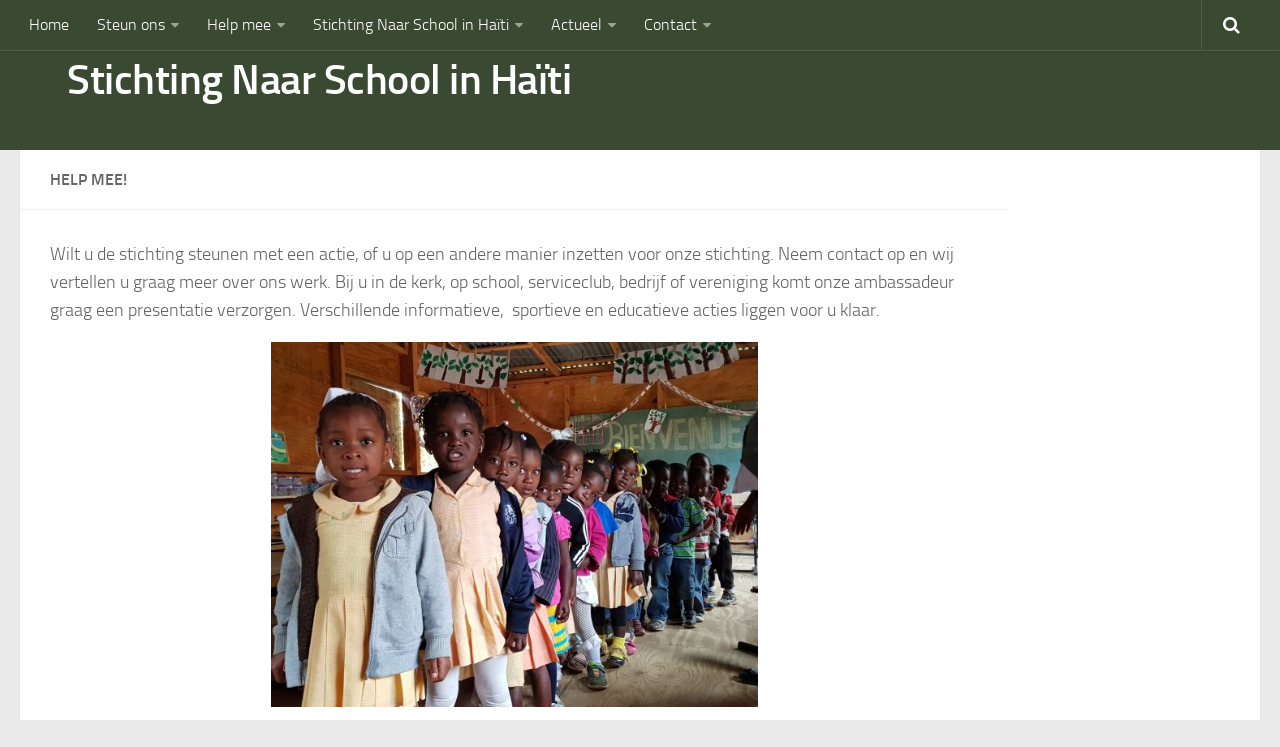

--- FILE ---
content_type: text/html; charset=UTF-8
request_url: https://stichtingnaarschoolinhaiti.nl/steun-ons/actief-inzetten-voor-de-stichting-naar-school-in-haiti-dat-kan/
body_size: 7648
content:
<!DOCTYPE html> 
<html class="no-js" lang="nl">

<head>
	<meta charset="UTF-8">
	<meta name="viewport" content="width=device-width, initial-scale=1.0">
	<link rel="profile" href="http://gmpg.org/xfn/11">
	<link rel="pingback" href="https://stichtingnaarschoolinhaiti.nl/xmlrpc.php">
	
	<title>Help mee! &#8211; Stichting Naar School in Haïti</title>
<script>document.documentElement.className = document.documentElement.className.replace("no-js","js");</script>
<link rel='dns-prefetch' href='//s.w.org' />
<link rel="alternate" type="application/rss+xml" title="Stichting Naar School in Haïti &raquo; Feed" href="https://stichtingnaarschoolinhaiti.nl/feed/" />
		<script type="text/javascript">
			window._wpemojiSettings = {"baseUrl":"https:\/\/s.w.org\/images\/core\/emoji\/12.0.0-1\/72x72\/","ext":".png","svgUrl":"https:\/\/s.w.org\/images\/core\/emoji\/12.0.0-1\/svg\/","svgExt":".svg","source":{"concatemoji":"https:\/\/stichtingnaarschoolinhaiti.nl\/wp-includes\/js\/wp-emoji-release.min.js?ver=5.4"}};
			/*! This file is auto-generated */
			!function(e,a,t){var r,n,o,i,p=a.createElement("canvas"),s=p.getContext&&p.getContext("2d");function c(e,t){var a=String.fromCharCode;s.clearRect(0,0,p.width,p.height),s.fillText(a.apply(this,e),0,0);var r=p.toDataURL();return s.clearRect(0,0,p.width,p.height),s.fillText(a.apply(this,t),0,0),r===p.toDataURL()}function l(e){if(!s||!s.fillText)return!1;switch(s.textBaseline="top",s.font="600 32px Arial",e){case"flag":return!c([127987,65039,8205,9895,65039],[127987,65039,8203,9895,65039])&&(!c([55356,56826,55356,56819],[55356,56826,8203,55356,56819])&&!c([55356,57332,56128,56423,56128,56418,56128,56421,56128,56430,56128,56423,56128,56447],[55356,57332,8203,56128,56423,8203,56128,56418,8203,56128,56421,8203,56128,56430,8203,56128,56423,8203,56128,56447]));case"emoji":return!c([55357,56424,55356,57342,8205,55358,56605,8205,55357,56424,55356,57340],[55357,56424,55356,57342,8203,55358,56605,8203,55357,56424,55356,57340])}return!1}function d(e){var t=a.createElement("script");t.src=e,t.defer=t.type="text/javascript",a.getElementsByTagName("head")[0].appendChild(t)}for(i=Array("flag","emoji"),t.supports={everything:!0,everythingExceptFlag:!0},o=0;o<i.length;o++)t.supports[i[o]]=l(i[o]),t.supports.everything=t.supports.everything&&t.supports[i[o]],"flag"!==i[o]&&(t.supports.everythingExceptFlag=t.supports.everythingExceptFlag&&t.supports[i[o]]);t.supports.everythingExceptFlag=t.supports.everythingExceptFlag&&!t.supports.flag,t.DOMReady=!1,t.readyCallback=function(){t.DOMReady=!0},t.supports.everything||(n=function(){t.readyCallback()},a.addEventListener?(a.addEventListener("DOMContentLoaded",n,!1),e.addEventListener("load",n,!1)):(e.attachEvent("onload",n),a.attachEvent("onreadystatechange",function(){"complete"===a.readyState&&t.readyCallback()})),(r=t.source||{}).concatemoji?d(r.concatemoji):r.wpemoji&&r.twemoji&&(d(r.twemoji),d(r.wpemoji)))}(window,document,window._wpemojiSettings);
		</script>
		<style type="text/css">
img.wp-smiley,
img.emoji {
	display: inline !important;
	border: none !important;
	box-shadow: none !important;
	height: 1em !important;
	width: 1em !important;
	margin: 0 .07em !important;
	vertical-align: -0.1em !important;
	background: none !important;
	padding: 0 !important;
}
</style>
	<link rel='stylesheet' id='validate-engine-css-css'  href='https://stichtingnaarschoolinhaiti.nl/wp-content/plugins/wysija-newsletters/css/validationEngine.jquery.css?ver=2.21' type='text/css' media='all' />
<link rel='stylesheet' id='bxslider-css-css'  href='https://stichtingnaarschoolinhaiti.nl/wp-content/plugins/kiwi-logo-carousel/third-party/jquery.bxslider/jquery.bxslider.css?ver=5.4' type='text/css' media='' />
<link rel='stylesheet' id='kiwi-logo-carousel-styles-css'  href='https://stichtingnaarschoolinhaiti.nl/wp-content/plugins/kiwi-logo-carousel/custom-styles.css?ver=5.4' type='text/css' media='' />
<link rel='stylesheet' id='wp-block-library-css'  href='https://stichtingnaarschoolinhaiti.nl/wp-includes/css/dist/block-library/style.min.css?ver=5.4' type='text/css' media='all' />
<link rel='stylesheet' id='contact-form-7-css'  href='https://stichtingnaarschoolinhaiti.nl/wp-content/plugins/contact-form-7/includes/css/styles.css?ver=5.3.2' type='text/css' media='all' />
<link rel='stylesheet' id='style-css'  href='https://stichtingnaarschoolinhaiti.nl/wp-content/themes/hueman/style.css?ver=5.4' type='text/css' media='all' />
<link rel='stylesheet' id='responsive-css'  href='https://stichtingnaarschoolinhaiti.nl/wp-content/themes/hueman/responsive.css?ver=5.4' type='text/css' media='all' />
<link rel='stylesheet' id='font-awesome-css'  href='https://stichtingnaarschoolinhaiti.nl/wp-content/themes/hueman/fonts/font-awesome.min.css?ver=5.4' type='text/css' media='all' />
<link rel='stylesheet' id='fancybox-css'  href='https://stichtingnaarschoolinhaiti.nl/wp-content/plugins/easy-fancybox/fancybox/1.5.4/jquery.fancybox.min.css?ver=5.4' type='text/css' media='screen' />
<link rel='stylesheet' id='tablepress-default-css'  href='https://stichtingnaarschoolinhaiti.nl/wp-content/plugins/tablepress/css/default.min.css?ver=1.12' type='text/css' media='all' />
<link rel='stylesheet' id='msl-main-css'  href='https://stichtingnaarschoolinhaiti.nl/wp-content/plugins/master-slider/public/assets/css/masterslider.main.css?ver=3.9.10' type='text/css' media='all' />
<link rel='stylesheet' id='msl-custom-css'  href='https://stichtingnaarschoolinhaiti.nl/wp-content/uploads/master-slider/custom.css?ver=7.9' type='text/css' media='all' />
<link rel='stylesheet' id='wp-add-custom-css-css'  href='https://stichtingnaarschoolinhaiti.nl?display_custom_css=css&#038;ver=5.4' type='text/css' media='all' />
<script type='text/javascript' src='https://stichtingnaarschoolinhaiti.nl/wp-includes/js/jquery/jquery.js?ver=1.12.4-wp'></script>
<script type='text/javascript' src='https://stichtingnaarschoolinhaiti.nl/wp-includes/js/jquery/jquery-migrate.min.js?ver=1.4.1'></script>
<script type='text/javascript' src='https://stichtingnaarschoolinhaiti.nl/wp-content/themes/hueman/js/jquery.flexslider.min.js?ver=5.4'></script>
<link rel='https://api.w.org/' href='https://stichtingnaarschoolinhaiti.nl/wp-json/' />
<link rel="EditURI" type="application/rsd+xml" title="RSD" href="https://stichtingnaarschoolinhaiti.nl/xmlrpc.php?rsd" />
<link rel="wlwmanifest" type="application/wlwmanifest+xml" href="https://stichtingnaarschoolinhaiti.nl/wp-includes/wlwmanifest.xml" /> 
<meta name="generator" content="WordPress 5.4" />
<link rel="canonical" href="https://stichtingnaarschoolinhaiti.nl/steun-ons/actief-inzetten-voor-de-stichting-naar-school-in-haiti-dat-kan/" />
<link rel='shortlink' href='https://stichtingnaarschoolinhaiti.nl/?p=5262' />
<link rel="alternate" type="application/json+oembed" href="https://stichtingnaarschoolinhaiti.nl/wp-json/oembed/1.0/embed?url=https%3A%2F%2Fstichtingnaarschoolinhaiti.nl%2Fsteun-ons%2Factief-inzetten-voor-de-stichting-naar-school-in-haiti-dat-kan%2F" />
<link rel="alternate" type="text/xml+oembed" href="https://stichtingnaarschoolinhaiti.nl/wp-json/oembed/1.0/embed?url=https%3A%2F%2Fstichtingnaarschoolinhaiti.nl%2Fsteun-ons%2Factief-inzetten-voor-de-stichting-naar-school-in-haiti-dat-kan%2F&#038;format=xml" />
<script>var ms_grabbing_curosr = 'https://stichtingnaarschoolinhaiti.nl/wp-content/plugins/master-slider/public/assets/css/common/grabbing.cur', ms_grab_curosr = 'https://stichtingnaarschoolinhaiti.nl/wp-content/plugins/master-slider/public/assets/css/common/grab.cur';</script>
<meta name="generator" content="MasterSlider 3.9.10 - Responsive Touch Image Slider | avt.li/msf" />
<!-- Analytics by WP Statistics v14.7.2 - https://wp-statistics.com/ -->
<!--[if lt IE 9]>
<script src="https://stichtingnaarschoolinhaiti.nl/wp-content/themes/hueman/js/ie/html5.js"></script>
<script src="https://stichtingnaarschoolinhaiti.nl/wp-content/themes/hueman/js/ie/selectivizr.js"></script>
<![endif]-->
<style type="text/css">
/* Dynamic CSS: For no styles in head, copy and put the css below in your child theme's style.css, disable dynamic styles */
.boxed #wrapper, .container-inner { max-width: 1370px; }
</style>
</head>

<body class="page-template-default page page-id-5262 page-child parent-pageid-41 _masterslider _ms_version_3.9.10 col-1c full-width topbar-enabled chrome" id='home'>

<div id="wrapper">

	<header id="header">
	
					<nav class="nav-container group" id="nav-topbar">
				<div class="nav-toggle"><i class="fa fa-bars"></i></div>
				<div class="nav-text"><!-- put your mobile menu text here --></div>
				<div class="nav-wrap container"><ul id="menu-hoofdmenu" class="nav container-inner group"><li id="menu-item-7906" class="menu-item menu-item-type-post_type menu-item-object-page menu-item-home menu-item-7906"><a href="https://stichtingnaarschoolinhaiti.nl/">Home</a></li>
<li id="menu-item-7921" class="menu-item menu-item-type-post_type menu-item-object-page current-page-ancestor current-page-parent menu-item-has-children menu-item-7921"><a href="https://stichtingnaarschoolinhaiti.nl/steun-ons/">Steun ons</a>
<ul class="sub-menu">
	<li id="menu-item-7922" class="menu-item menu-item-type-post_type menu-item-object-page menu-item-7922"><a href="https://stichtingnaarschoolinhaiti.nl/steun-ons/waarom-doneren/">Doneren</a></li>
	<li id="menu-item-7880" class="menu-item menu-item-type-post_type menu-item-object-page menu-item-7880"><a href="https://stichtingnaarschoolinhaiti.nl/doneren/">Structurele hulp</a></li>
	<li id="menu-item-7923" class="menu-item menu-item-type-post_type menu-item-object-page menu-item-7923"><a href="https://stichtingnaarschoolinhaiti.nl/steun-ons/schenken/">Steun met belastingvoordeel</a></li>
</ul>
</li>
<li id="menu-item-7912" class="menu-item menu-item-type-post_type menu-item-object-page current-menu-item page_item page-item-5262 current_page_item menu-item-has-children menu-item-7912"><a title="Actief inzetten voor de Stichting Naar School in Haïti? Dat kan!!" href="https://stichtingnaarschoolinhaiti.nl/steun-ons/actief-inzetten-voor-de-stichting-naar-school-in-haiti-dat-kan/" aria-current="page">Help mee</a>
<ul class="sub-menu">
	<li id="menu-item-7889" class="menu-item menu-item-type-post_type menu-item-object-page menu-item-7889"><a href="https://stichtingnaarschoolinhaiti.nl/haitikidz-support-plan/">Haïtikidz Support Plan</a></li>
	<li id="menu-item-13310" class="menu-item menu-item-type-post_type menu-item-object-page menu-item-13310"><a href="https://stichtingnaarschoolinhaiti.nl/in-actie/voedsel-voor-vandaag-en-morgen/">Voedsel voor vandaag en morgen</a></li>
	<li id="menu-item-13865" class="menu-item menu-item-type-post_type menu-item-object-page menu-item-13865"><a href="https://stichtingnaarschoolinhaiti.nl/schone-tanden/">Schone tanden</a></li>
	<li id="menu-item-13097" class="menu-item menu-item-type-post_type menu-item-object-page menu-item-13097"><a href="https://stichtingnaarschoolinhaiti.nl/in-actie/fietstocht-2/">Fietstocht The Ride on Education</a></li>
	<li id="menu-item-7910" class="menu-item menu-item-type-post_type menu-item-object-page menu-item-7910"><a href="https://stichtingnaarschoolinhaiti.nl/in-actie/10000-vrienden/">10.000 Vrienden</a></li>
	<li id="menu-item-15308" class="menu-item menu-item-type-post_type menu-item-object-page menu-item-15308"><a href="https://stichtingnaarschoolinhaiti.nl/in-actie/project-schoolbakkerij-vakschool/">Project Schoolbakkerij – vakschool</a></li>
	<li id="menu-item-14252" class="menu-item menu-item-type-post_type menu-item-object-page menu-item-14252"><a href="https://stichtingnaarschoolinhaiti.nl/in-actie/thuis-sponsoractie-speciaal-voor-kinderen/">Sponsoractie speciaal voor kinderen!</a></li>
	<li id="menu-item-7920" class="menu-item menu-item-type-post_type menu-item-object-page menu-item-7920"><a href="https://stichtingnaarschoolinhaiti.nl/in-actie/supermarkten/">Statiegeldactie</a></li>
	<li id="menu-item-7916" class="menu-item menu-item-type-post_type menu-item-object-page menu-item-has-children menu-item-7916"><a href="https://stichtingnaarschoolinhaiti.nl/in-actie/promotiemateriaal/informatie-voor-scholen/">Steun met jouw school</a>
	<ul class="sub-menu">
		<li id="menu-item-7992" class="menu-item menu-item-type-post_type menu-item-object-page menu-item-7992"><a href="https://stichtingnaarschoolinhaiti.nl/project-lezen-voor-lezen/">Project &#8220;Lezen voor Lezen&#8221;</a></li>
		<li id="menu-item-7915" class="menu-item menu-item-type-post_type menu-item-object-page menu-item-7915"><a href="https://stichtingnaarschoolinhaiti.nl/in-actie/promotiemateriaal/organiseer-een-sponsorloop/">Organiseer een sponsorloop</a></li>
		<li id="menu-item-8093" class="menu-item menu-item-type-post_type menu-item-object-page menu-item-8093"><a href="https://stichtingnaarschoolinhaiti.nl/in-actie/supermarkten/">Statiegeldactie</a></li>
		<li id="menu-item-7913" class="menu-item menu-item-type-post_type menu-item-object-page menu-item-7913"><a href="https://stichtingnaarschoolinhaiti.nl/in-actie/promotiemateriaal/kleurplaten/">Kleurplaten</a></li>
	</ul>
</li>
	<li id="menu-item-7970" class="menu-item menu-item-type-post_type menu-item-object-page menu-item-has-children menu-item-7970"><a href="https://stichtingnaarschoolinhaiti.nl/bedrijven-kerken/">Steun met jouw bedrijf   Steun met jouw kerk</a>
	<ul class="sub-menu">
		<li id="menu-item-14333" class="menu-item menu-item-type-post_type menu-item-object-page menu-item-14333"><a href="https://stichtingnaarschoolinhaiti.nl/haitikidz-support-plan/">Haïtikidz Support Plan</a></li>
		<li id="menu-item-14466" class="menu-item menu-item-type-post_type menu-item-object-page menu-item-14466"><a href="https://stichtingnaarschoolinhaiti.nl/energieproject/">Project duurzame energie</a></li>
	</ul>
</li>
	<li id="menu-item-7969" class="menu-item menu-item-type-post_type menu-item-object-page menu-item-7969"><a href="https://stichtingnaarschoolinhaiti.nl/serviceclubs/">Steun met jouw serviceclub</a></li>
	<li id="menu-item-7926" class="menu-item menu-item-type-post_type menu-item-object-page menu-item-has-children menu-item-7926"><a href="https://stichtingnaarschoolinhaiti.nl/in-actie/promotiemateriaal/">Promotiemateriaal</a>
	<ul class="sub-menu">
		<li id="menu-item-9339" class="menu-item menu-item-type-post_type menu-item-object-page menu-item-9339"><a href="https://stichtingnaarschoolinhaiti.nl/recente-nieuwsbrief/">Recente nieuwsbrief</a></li>
		<li id="menu-item-9931" class="menu-item menu-item-type-post_type menu-item-object-page menu-item-9931"><a href="https://stichtingnaarschoolinhaiti.nl/in-actie/promotiemateriaal/kleurplaten/">Kleurplaten</a></li>
		<li id="menu-item-9916" class="menu-item menu-item-type-post_type menu-item-object-page menu-item-9916"><a href="https://stichtingnaarschoolinhaiti.nl/beeldmateriaal-stichting-naar-school-in-haiti/">Fotoalbum</a></li>
		<li id="menu-item-9322" class="menu-item menu-item-type-post_type menu-item-object-page menu-item-9322"><a href="https://stichtingnaarschoolinhaiti.nl/webshop-stichting-naar-school-in-haiti/">Webshop www.ForHaiti.com</a></li>
	</ul>
</li>
	<li id="menu-item-7894" class="menu-item menu-item-type-post_type menu-item-object-page menu-item-has-children menu-item-7894"><a href="https://stichtingnaarschoolinhaiti.nl/bestuur-en-organisatie/ambassadeurs-en-vrijwilligers/">Vrijwilligers</a>
	<ul class="sub-menu">
		<li id="menu-item-10066" class="menu-item menu-item-type-post_type menu-item-object-page menu-item-10066"><a href="https://stichtingnaarschoolinhaiti.nl/vrijwilligers/">Ervaringsverhalen vrijwilligers</a></li>
	</ul>
</li>
</ul>
</li>
<li id="menu-item-7927" class="menu-item menu-item-type-post_type menu-item-object-page menu-item-has-children menu-item-7927"><a href="https://stichtingnaarschoolinhaiti.nl/de-stichting-2/">Stichting Naar School in Haïti</a>
<ul class="sub-menu">
	<li id="menu-item-12076" class="menu-item menu-item-type-post_type menu-item-object-page menu-item-12076"><a href="https://stichtingnaarschoolinhaiti.nl/privacyverklaring-1/">Privacyverklaring</a></li>
	<li id="menu-item-10610" class="menu-item menu-item-type-post_type menu-item-object-page menu-item-10610"><a href="https://stichtingnaarschoolinhaiti.nl/doet-stichting-2/">Wat doet de stichting</a></li>
	<li id="menu-item-7929" class="menu-item menu-item-type-post_type menu-item-object-page menu-item-7929"><a href="https://stichtingnaarschoolinhaiti.nl/de-scholen/">Scholen</a></li>
	<li id="menu-item-7928" class="menu-item menu-item-type-post_type menu-item-object-page menu-item-7928"><a href="https://stichtingnaarschoolinhaiti.nl/het-project-in-ka-blain/">Geschiedenis</a></li>
	<li id="menu-item-7891" class="menu-item menu-item-type-post_type menu-item-object-page menu-item-7891"><a href="https://stichtingnaarschoolinhaiti.nl/missie-en-visie/">Missie &#038; visie</a></li>
	<li id="menu-item-7892" class="menu-item menu-item-type-post_type menu-item-object-page menu-item-7892"><a href="https://stichtingnaarschoolinhaiti.nl/bestuur-en-organisatie/">Organisatie en bestuur</a></li>
	<li id="menu-item-7908" class="menu-item menu-item-type-post_type menu-item-object-page menu-item-7908"><a href="https://stichtingnaarschoolinhaiti.nl/beleidsplan/">Beleidsplan</a></li>
	<li id="menu-item-7896" class="menu-item menu-item-type-post_type menu-item-object-page menu-item-7896"><a href="https://stichtingnaarschoolinhaiti.nl/jaarverslag/">Jaarverslagen</a></li>
	<li id="menu-item-7893" class="menu-item menu-item-type-post_type menu-item-object-page menu-item-has-children menu-item-7893"><a href="https://stichtingnaarschoolinhaiti.nl/anbi-informatie/">ANBI informatie</a>
	<ul class="sub-menu">
		<li id="menu-item-10467" class="menu-item menu-item-type-post_type menu-item-object-page menu-item-10467"><a href="https://stichtingnaarschoolinhaiti.nl/jaarverslag/">Jaarverslagen</a></li>
	</ul>
</li>
</ul>
</li>
<li id="menu-item-9331" class="menu-item menu-item-type-post_type menu-item-object-page menu-item-has-children menu-item-9331"><a href="https://stichtingnaarschoolinhaiti.nl/laatste-nieuws/">Actueel</a>
<ul class="sub-menu">
	<li id="menu-item-10989" class="menu-item menu-item-type-post_type menu-item-object-page menu-item-10989"><a href="https://stichtingnaarschoolinhaiti.nl/laatste-nieuws/">Het laatste nieuws</a></li>
	<li id="menu-item-13814" class="menu-item menu-item-type-post_type menu-item-object-page menu-item-13814"><a href="https://stichtingnaarschoolinhaiti.nl/gastopdebank/">Gast op de bank, ontmoet Marijke</a></li>
	<li id="menu-item-7924" class="menu-item menu-item-type-post_type menu-item-object-page menu-item-7924"><a href="https://stichtingnaarschoolinhaiti.nl/steun-ons/nalaten/">Acties</a></li>
	<li id="menu-item-11199" class="menu-item menu-item-type-post_type menu-item-object-page menu-item-11199"><a href="https://stichtingnaarschoolinhaiti.nl/in-english/">Information in English</a></li>
</ul>
</li>
<li id="menu-item-7882" class="menu-item menu-item-type-post_type menu-item-object-page menu-item-has-children menu-item-7882"><a href="https://stichtingnaarschoolinhaiti.nl/contact-2/">Contact</a>
<ul class="sub-menu">
	<li id="menu-item-9930" class="menu-item menu-item-type-post_type menu-item-object-page menu-item-9930"><a href="https://stichtingnaarschoolinhaiti.nl/contact/">Contact</a></li>
	<li id="menu-item-15228" class="menu-item menu-item-type-post_type menu-item-object-page menu-item-15228"><a href="https://stichtingnaarschoolinhaiti.nl/contact-2/ontmoetingsdag/">Ontmoetingsdag</a></li>
	<li id="menu-item-12105" class="menu-item menu-item-type-post_type menu-item-object-page menu-item-12105"><a href="https://stichtingnaarschoolinhaiti.nl/privacyverklaring-2-0/">Privacyverklaring</a></li>
	<li id="menu-item-7930" class="menu-item menu-item-type-post_type menu-item-object-page menu-item-7930"><a href="https://stichtingnaarschoolinhaiti.nl/in-actie/gastspreker-nodig/">Gastspreker</a></li>
	<li id="menu-item-9218" class="menu-item menu-item-type-post_type menu-item-object-page menu-item-9218"><a href="https://stichtingnaarschoolinhaiti.nl/archief-nieuwsbrieven/">Archief nieuwsbrieven</a></li>
</ul>
</li>
</ul></div>
				
				<div class="container">
					<div class="container-inner">		
						<div class="toggle-search"><i class="fa fa-search"></i></div>
						<div class="search-expand">
							<div class="search-expand-inner">
								<form method="get" class="searchform themeform" action="https://stichtingnaarschoolinhaiti.nl/">
	<div>
		<input type="text" class="search" name="s" onblur="if(this.value=='')this.value='To search type and hit enter';" onfocus="if(this.value=='To search type and hit enter')this.value='';" value="To search type and hit enter" />
	</div>
</form>							</div>
						</div>
					</div><!--/.container-inner-->
				</div><!--/.container-->
				
			</nav><!--/#nav-topbar-->
				
		<div class="container group">
			<div class="container-inner">
				
				<div class="group pad">
					<p class="site-title"><a href="https://stichtingnaarschoolinhaiti.nl/" rel="home">Stichting Naar School in Haïti</a></p>
					<p class="site-description">Onderwijs voor kinderen in Haïti</p>									</div>
				
								
			</div><!--/.container-inner-->
		</div><!--/.container-->
		
	</header><!--/#header-->
	
		<div class="container" id="page">
		<div class="container-inner">			
			<div class="main">
				<div class="
				
				
				
				main-inner group">
				
<section class="content">
	
	<div class="page-title pad group">

			<h2>Help mee!</h2>

	
</div><!--/.page-title-->	
	<div class="pad group">
		
				
			<article class="group post-5262 page type-page status-publish hentry">
				
									
				<div class="entry themeform">
										<p>Wilt u de stichting steunen met een actie, of u op een andere manier inzetten voor onze stichting. Neem contact op en wij vertellen u graag meer over ons werk. Bij u in de kerk, op school, serviceclub, bedrijf of vereniging komt onze ambassadeur graag een presentatie verzorgen. Verschillende informatieve,  sportieve en educatieve acties liggen voor u klaar.</p>
<p><a href="https://stichtingnaarschoolinhaiti.nl/wp-content/uploads/2015/01/20170426_112407.jpg"><img class="wp-image-10357 aligncenter" src="https://stichtingnaarschoolinhaiti.nl/wp-content/uploads/2015/01/20170426_112407-1024x768.jpg" alt="" width="487" height="365" srcset="https://stichtingnaarschoolinhaiti.nl/wp-content/uploads/2015/01/20170426_112407-1024x768.jpg 1024w, https://stichtingnaarschoolinhaiti.nl/wp-content/uploads/2015/01/20170426_112407-300x225.jpg 300w, https://stichtingnaarschoolinhaiti.nl/wp-content/uploads/2015/01/20170426_112407-768x576.jpg 768w, https://stichtingnaarschoolinhaiti.nl/wp-content/uploads/2015/01/20170426_112407-600x450.jpg 600w, https://stichtingnaarschoolinhaiti.nl/wp-content/uploads/2015/01/20170426_112407-1536x1152.jpg 1536w, https://stichtingnaarschoolinhaiti.nl/wp-content/uploads/2015/01/20170426_112407-2048x1536.jpg 2048w" sizes="(max-width: 487px) 100vw, 487px" /></a></p>
<p>Acties waar u als particulier meteen mee aan de slag kan en ook acties gericht op scholen of serviceclubs.<br />
Voor meer informatie kijk bij de actiepakketten of stel uw vraag via het formulier hieronder.</p>
<p>Hieronder onze lopende acties. U kunt er meteen mee aan de slag!<a href="https://stichtingnaarschoolinhaiti.nl/wp-content/uploads/2020/02/foto-ride-on-education-2020.jpg"><img class=" wp-image-13068 alignright" src="https://stichtingnaarschoolinhaiti.nl/wp-content/uploads/2020/02/foto-ride-on-education-2020-300x111.jpg" alt="" width="503" height="186" srcset="https://stichtingnaarschoolinhaiti.nl/wp-content/uploads/2020/02/foto-ride-on-education-2020-300x111.jpg 300w, https://stichtingnaarschoolinhaiti.nl/wp-content/uploads/2020/02/foto-ride-on-education-2020-768x284.jpg 768w, https://stichtingnaarschoolinhaiti.nl/wp-content/uploads/2020/02/foto-ride-on-education-2020-600x222.jpg 600w, https://stichtingnaarschoolinhaiti.nl/wp-content/uploads/2020/02/foto-ride-on-education-2020.jpg 851w" sizes="(max-width: 503px) 100vw, 503px" /></a></p>
<ul>
<li style="list-style-type: none">
<ul>
<li><a href="https://stichtingnaarschoolinhaiti.nl/in-actie/voedsel-voor-vandaag-en-morgen/">Voedsel voor vandaag en morgen</a></li>
<li><a href="https://stichtingnaarschoolinhaiti.nl/haitikidz-support-plan/">Haïtikidz Support Plan</a></li>
<li><a href="https://stichtingnaarschoolinhaiti.nl/schone-tanden/">Schone tanden</a></li>
<li><a href="https://stichtingnaarschoolinhaiti.nl/in-actie/10000-vrienden/">10.000 Vrienden</a></li>
<li><a href="https://stichtingnaarschoolinhaiti.nl/in-actie/fietstocht/">Fietstocht The Ride on Education</a></li>
<li><a href="https://stichtingnaarschoolinhaiti.nl/in-actie/thuis-sponsoractie-speciaal-voor-kinderen/">#thuis-sponsoractie speciaal voor kinderen</a></li>
<li><a href="https://stichtingnaarschoolinhaiti.nl/in-actie/supermarkten/">Statiegeld actie bij supermarkten</a></li>
<li><a href="https://stichtingnaarschoolinhaiti.nl/project-lezen-voor-lezen/">Lezen voor Lezen</a></li>
</ul>
</li>
</ul>
<p>&nbsp;</p>
<p>&nbsp;</p>
<p>&nbsp;</p>
					<div class="clear"></div>
				</div><!--/.entry-->
				
			</article>
			
						
				
	</div><!--/.pad-->
	
</section><!--/.content-->

				</div><!--/.main-inner-->
			</div><!--/.main-->			
		</div><!--/.container-inner-->
	</div><!--/.container-->

	<footer id="footer">
		
				<section class="container" id="footer-ads">
			<div class="container-inner">
							</div><!--/.container-inner-->
		</section><!--/.container-->
				
				
		<section class="container" id="footer-widgets">
			<div class="container-inner">
				
				<div class="pad group">
																
					<div class="footer-widget-1 grid one-fourth ">
						<div id="text-8" class="widget widget_text"><h3>Steun ons!</h3>			<div class="textwidget"><p><a href="https://stichtingnaarschoolinhaiti.nl/steun-ons/waarom-doneren/"><img class="alignnone size-full wp-image-13380" src="https://stichtingnaarschoolinhaiti.nl/wp-content/uploads/2015/01/doneer-nu.jpg" alt="" width="260" height="97" /></a></p>
</div>
		</div>					</div>
					
																						
					<div class="footer-widget-2 grid one-fourth ">
						<div id="text-11" class="widget widget_text"><h3>Onze laatste nieuwsbrief</h3>			<div class="textwidget"><p><a href="https://stichtingnaarschoolinhaiti.nl/wp-content/uploads/2025/12/Nieuwsbrief-Haïti-nr3-2025-december-2025.pdf">Nieuwsbrief Haïti nr3 2025, december</a></p>
<p><img class="alignnone size-medium wp-image-16378" src="https://stichtingnaarschoolinhaiti.nl/wp-content/uploads/2015/01/1-voorpagina-300x216.jpg" alt="" width="300" height="216" /></p>
</div>
		</div>					</div>
					
																						
					<div class="footer-widget-3 grid one-fourth ">
						<div id="text-6" class="widget widget_text">			<div class="textwidget"><p>VOLG ONS</p>
</div>
		</div><div id="text-9" class="widget widget_text">			<div class="textwidget"><p><a href="https://www.facebook.com/stichtingnaarschoolinhaiti/"><img class="alignnone wp-image-13377" src="https://stichtingnaarschoolinhaiti.nl/wp-content/uploads/2015/01/facebook-300x300.png" alt="" width="75" height="75" /></a></p>
</div>
		</div>					</div>
					
																						
					<div class="footer-widget-4 grid one-fourth last">
						<div id="text-4" class="widget widget_text"><h3>Help de kinderen in Haïti met uw gift</h3>			<div class="textwidget">Bankrekening NL57 RABO 0369 466 500 t.n.v. Stichting Naar School in Haïti

</div>
		</div>					</div>
					
															</div><!--/.pad-->
				
			</div><!--/.container-inner-->
		</section><!--/.container-->	
				
				
		<section class="container" id="footer-bottom">
			<div class="container-inner">
				
				<a id="back-to-top" href="#"><i class="fa fa-angle-up"></i></a>
				
				<div class="pad group">
					
					<div class="grid one-half">
												
						<div id="copyright">
															<p>Copyright Stichting Naar School in Haïti</p>
													</div><!--/#copyright-->
						
												<div id="credit">
							<p>Mogelijk gemaakt door <a href="http://wordpress.org" rel="nofollow">WordPress</a>. Theme by <a href="http://www.pcpatrol.nl">PC Patrol</a>.</p>
						</div><!--/#credit-->
											</div>
					
				
					
					<div class="grid one-half last">	
											</div>
				
				</div><!--/.pad-->
				
			</div><!--/.container-inner-->
		</section><!--/.container-->
		
	</footer><!--/#footer-->

</div><!--/#wrapper-->

<script>jQuery(document).ready(function(){jQuery(".kiwi-logo-carousel-default").bxSlider({mode:"horizontal",speed:500,slideMargin:0,infiniteLoop:true,hideControlOnEnd:false,captions:false,ticker:false,tickerHover:false,adaptiveHeight:false,responsive:true,pager:false,controls:true,autoControls:false,minSlides:1,maxSlides:4,moveSlides:1,slideWidth:200,auto:true,pause:4000,useCSS:false});jQuery(".kiwi-logo-carousel-partners").bxSlider({mode:"horizontal",speed:500,slideMargin:0,infiniteLoop:true,hideControlOnEnd:false,captions:false,ticker:false,tickerHover:false,adaptiveHeight:false,responsive:true,pager:false,controls:true,autoControls:false,minSlides:1,maxSlides:4,moveSlides:1,slideWidth:200,auto:true,pause:4000,useCSS:false});});</script><script type='text/javascript'>
/* <![CDATA[ */
var wpcf7 = {"apiSettings":{"root":"https:\/\/stichtingnaarschoolinhaiti.nl\/wp-json\/contact-form-7\/v1","namespace":"contact-form-7\/v1"}};
/* ]]> */
</script>
<script type='text/javascript' src='https://stichtingnaarschoolinhaiti.nl/wp-content/plugins/contact-form-7/includes/js/scripts.js?ver=5.3.2'></script>
<script type='text/javascript'>
/* <![CDATA[ */
var WP_Statistics_Tracker_Object = {"hitRequestUrl":"https:\/\/stichtingnaarschoolinhaiti.nl\/wp-json\/wp-statistics\/v2\/hit?wp_statistics_hit_rest=yes&current_page_type=page&current_page_id=5262&search_query&page_uri=L3N0ZXVuLW9ucy9hY3RpZWYtaW56ZXR0ZW4tdm9vci1kZS1zdGljaHRpbmctbmFhci1zY2hvb2wtaW4taGFpdGktZGF0LWthbi8","keepOnlineRequestUrl":"https:\/\/stichtingnaarschoolinhaiti.nl\/wp-json\/wp-statistics\/v2\/online?wp_statistics_hit_rest=yes&current_page_type=page&current_page_id=5262&search_query&page_uri=L3N0ZXVuLW9ucy9hY3RpZWYtaW56ZXR0ZW4tdm9vci1kZS1zdGljaHRpbmctbmFhci1zY2hvb2wtaW4taGFpdGktZGF0LWthbi8","option":{"dntEnabled":false,"cacheCompatibility":false}};
/* ]]> */
</script>
<script type='text/javascript' src='https://stichtingnaarschoolinhaiti.nl/wp-content/plugins/wp-statistics/assets/js/tracker.js?ver=14.7.2'></script>
<script type='text/javascript' src='https://stichtingnaarschoolinhaiti.nl/wp-content/themes/hueman/js/scripts.js?ver=5.4'></script>
<script type='text/javascript' src='https://stichtingnaarschoolinhaiti.nl/wp-content/plugins/easy-fancybox/fancybox/1.5.4/jquery.fancybox.min.js?ver=5.4'></script>
<script type='text/javascript'>
var fb_timeout, fb_opts={'autoScale':true,'showCloseButton':true,'margin':20,'pixelRatio':'false','centerOnScroll':false,'enableEscapeButton':true,'overlayShow':true,'hideOnOverlayClick':true,'minVpHeight':320,'disableCoreLightbox':'true' };
if(typeof easy_fancybox_handler==='undefined'){
var easy_fancybox_handler=function(){
jQuery([".nolightbox","a.wp-block-file__button","a.pin-it-button","a[href*='pinterest.com\/pin\/create']","a[href*='facebook.com\/share']","a[href*='twitter.com\/share']"].join(',')).addClass('nofancybox');
jQuery('a.fancybox-close').on('click',function(e){e.preventDefault();jQuery.fancybox.close()});
/* IMG */
						var unlinkedImageBlocks=jQuery(".wp-block-image > img:not(.nofancybox)");
						unlinkedImageBlocks.wrap(function() {
							var href = jQuery( this ).attr( "src" );
							return "<a href='" + href + "'></a>";
						});
var fb_IMG_select=jQuery('a[href*=".jpg" i]:not(.nofancybox,li.nofancybox>a),area[href*=".jpg" i]:not(.nofancybox),a[href*=".jpeg" i]:not(.nofancybox,li.nofancybox>a),area[href*=".jpeg" i]:not(.nofancybox),a[href*=".png" i]:not(.nofancybox,li.nofancybox>a),area[href*=".png" i]:not(.nofancybox),a[href*=".webp" i]:not(.nofancybox,li.nofancybox>a),area[href*=".webp" i]:not(.nofancybox)');
fb_IMG_select.addClass('fancybox image');
var fb_IMG_sections=jQuery('.gallery,.wp-block-gallery,.tiled-gallery,.wp-block-jetpack-tiled-gallery');
fb_IMG_sections.each(function(){jQuery(this).find(fb_IMG_select).attr('rel','gallery-'+fb_IMG_sections.index(this));});
jQuery('a.fancybox,area.fancybox,.fancybox>a').each(function(){jQuery(this).fancybox(jQuery.extend(true,{},fb_opts,{'transition':'elastic','transitionIn':'elastic','easingIn':'easeOutBack','transitionOut':'elastic','easingOut':'easeInBack','opacity':false,'hideOnContentClick':false,'titleShow':true,'titlePosition':'over','titleFromAlt':true,'showNavArrows':true,'enableKeyboardNav':true,'cyclic':false,'mouseWheel':'false'}))});
/* PDF */
jQuery('a[href*=".pdf" i],area[href*=".pdf" i]').not('.nofancybox,li.nofancybox>a').addClass('fancybox-pdf');
jQuery('a.fancybox-pdf,area.fancybox-pdf,.fancybox-pdf>a').each(function(){jQuery(this).fancybox(jQuery.extend(true,{},fb_opts,{'type':'iframe','onStart':function(a,i,o){o.type='pdf';},'width':'90%','height':'90%','padding':10,'titleShow':false,'titlePosition':'float','titleFromAlt':true,'autoDimensions':false,'scrolling':'no'}))});
};};
var easy_fancybox_auto=function(){setTimeout(function(){jQuery('a#fancybox-auto,#fancybox-auto>a').first().trigger('click')},1000);};
jQuery(easy_fancybox_handler);jQuery(document).on('post-load',easy_fancybox_handler);
jQuery(easy_fancybox_auto);
</script>
<script type='text/javascript' src='https://stichtingnaarschoolinhaiti.nl/wp-content/plugins/easy-fancybox/vendor/jquery.easing.min.js?ver=1.4.1'></script>
<script type='text/javascript' src='https://stichtingnaarschoolinhaiti.nl/wp-includes/js/wp-embed.min.js?ver=5.4'></script>
<script type='text/javascript' src='https://stichtingnaarschoolinhaiti.nl/wp-content/plugins/kiwi-logo-carousel/third-party/jquery.bxslider/jquery.bxslider.js?ver=5.4'></script>
<!--[if lt IE 9]>
<script src="https://stichtingnaarschoolinhaiti.nl/wp-content/themes/hueman/js/ie/respond.js"></script>
<![endif]-->
</body>
</html>

--- FILE ---
content_type: text/css
request_url: https://stichtingnaarschoolinhaiti.nl/wp-content/uploads/master-slider/custom.css?ver=7.9
body_size: 10
content:
/*
===============================================================
 # CUSTOM CSS
 - Please do not edit this file. this file is generated by server-side code
 - Every changes here will be overwritten
===============================================================*/

.ms-parent-id-12 > .master-slider{ background:#fefefe; }
.ms-parent-id-11 > .master-slider{ background:#fefefe; }
.ms-parent-id-8 > .master-slider{ background:#fefefe; }
.ms-parent-id-7 > .master-slider{ background:#fefefe; }
.ms-parent-id-4 > .master-slider{ background:#000000; }
.ms-parent-id-3 > .master-slider{ background:#fcf8f8; }
.ms-parent-id-1 > .master-slider{ background:#fefefe; }

--- FILE ---
content_type: text/css;charset=UTF-8
request_url: https://stichtingnaarschoolinhaiti.nl/?display_custom_css=css&ver=5.4
body_size: 16
content:
.s1 {
    width: 384px !important;
    z-index: 2;
}

.col-2cl .s1 {
    float: right;
    margin-top: 0px !important;
    margin-right: -384px;
}

.home .s1 {
	    margin-top: -1408px !important;
}


.donatieform {
    width: 500px;
}

.dmm_dd img {
width: 32px !important;
}